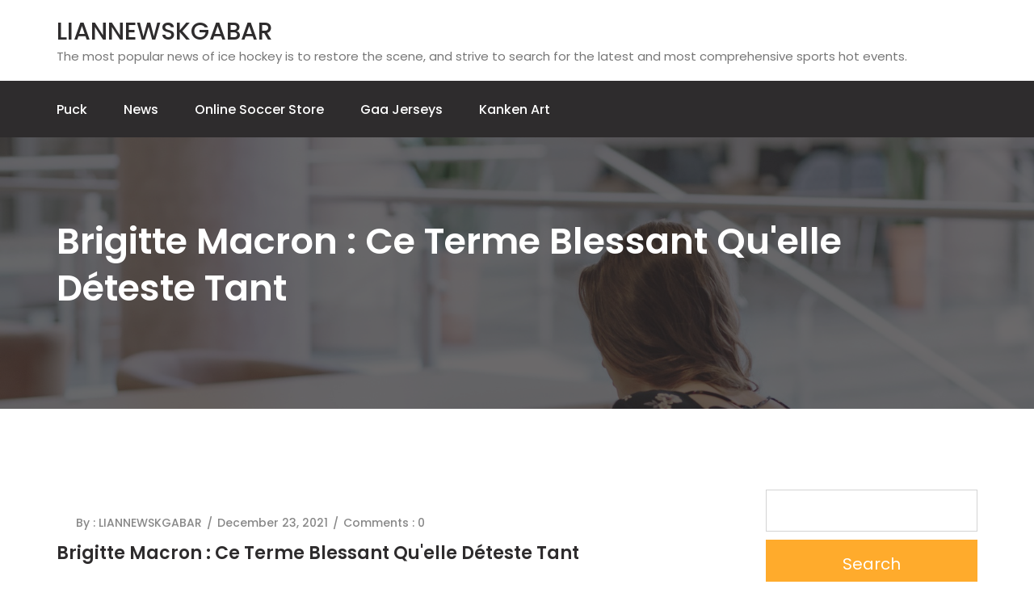

--- FILE ---
content_type: text/html; charset=UTF-8
request_url: https://nhhhr.com/brigitte-macron-ce-terme-blessant-quelle-deteste-tant/
body_size: 9805
content:


<!DOCTYPE html>
<html lang="en-US">
<head>
	<meta charset="UTF-8" />
	<meta http-equiv="X-UA-Compatible" content="IE=edge">
	<meta name="viewport" content="width=device-width, initial-scale=1">
	<!--Shortcut icon-->

	<title>Brigitte Macron : ce terme blessant qu&#039;elle déteste tant &#8211; LIANNEWSKGABAR</title>
<meta name='robots' content='max-image-preview:large' />
<link rel='dns-prefetch' href='//fonts.googleapis.com' />
<link rel="alternate" type="application/rss+xml" title="LIANNEWSKGABAR &raquo; Feed" href="https://nhhhr.com/feed/" />
<link rel="alternate" type="application/rss+xml" title="LIANNEWSKGABAR &raquo; Comments Feed" href="https://nhhhr.com/comments/feed/" />
<link rel="alternate" title="oEmbed (JSON)" type="application/json+oembed" href="https://nhhhr.com/wp-json/oembed/1.0/embed?url=https%3A%2F%2Fnhhhr.com%2Fbrigitte-macron-ce-terme-blessant-quelle-deteste-tant%2F" />
<link rel="alternate" title="oEmbed (XML)" type="text/xml+oembed" href="https://nhhhr.com/wp-json/oembed/1.0/embed?url=https%3A%2F%2Fnhhhr.com%2Fbrigitte-macron-ce-terme-blessant-quelle-deteste-tant%2F&#038;format=xml" />
<style id='wp-img-auto-sizes-contain-inline-css' type='text/css'>
img:is([sizes=auto i],[sizes^="auto," i]){contain-intrinsic-size:3000px 1500px}
/*# sourceURL=wp-img-auto-sizes-contain-inline-css */
</style>
<style id='wp-emoji-styles-inline-css' type='text/css'>

	img.wp-smiley, img.emoji {
		display: inline !important;
		border: none !important;
		box-shadow: none !important;
		height: 1em !important;
		width: 1em !important;
		margin: 0 0.07em !important;
		vertical-align: -0.1em !important;
		background: none !important;
		padding: 0 !important;
	}
/*# sourceURL=wp-emoji-styles-inline-css */
</style>
<style id='wp-block-library-inline-css' type='text/css'>
:root{--wp-block-synced-color:#7a00df;--wp-block-synced-color--rgb:122,0,223;--wp-bound-block-color:var(--wp-block-synced-color);--wp-editor-canvas-background:#ddd;--wp-admin-theme-color:#007cba;--wp-admin-theme-color--rgb:0,124,186;--wp-admin-theme-color-darker-10:#006ba1;--wp-admin-theme-color-darker-10--rgb:0,107,160.5;--wp-admin-theme-color-darker-20:#005a87;--wp-admin-theme-color-darker-20--rgb:0,90,135;--wp-admin-border-width-focus:2px}@media (min-resolution:192dpi){:root{--wp-admin-border-width-focus:1.5px}}.wp-element-button{cursor:pointer}:root .has-very-light-gray-background-color{background-color:#eee}:root .has-very-dark-gray-background-color{background-color:#313131}:root .has-very-light-gray-color{color:#eee}:root .has-very-dark-gray-color{color:#313131}:root .has-vivid-green-cyan-to-vivid-cyan-blue-gradient-background{background:linear-gradient(135deg,#00d084,#0693e3)}:root .has-purple-crush-gradient-background{background:linear-gradient(135deg,#34e2e4,#4721fb 50%,#ab1dfe)}:root .has-hazy-dawn-gradient-background{background:linear-gradient(135deg,#faaca8,#dad0ec)}:root .has-subdued-olive-gradient-background{background:linear-gradient(135deg,#fafae1,#67a671)}:root .has-atomic-cream-gradient-background{background:linear-gradient(135deg,#fdd79a,#004a59)}:root .has-nightshade-gradient-background{background:linear-gradient(135deg,#330968,#31cdcf)}:root .has-midnight-gradient-background{background:linear-gradient(135deg,#020381,#2874fc)}:root{--wp--preset--font-size--normal:16px;--wp--preset--font-size--huge:42px}.has-regular-font-size{font-size:1em}.has-larger-font-size{font-size:2.625em}.has-normal-font-size{font-size:var(--wp--preset--font-size--normal)}.has-huge-font-size{font-size:var(--wp--preset--font-size--huge)}.has-text-align-center{text-align:center}.has-text-align-left{text-align:left}.has-text-align-right{text-align:right}.has-fit-text{white-space:nowrap!important}#end-resizable-editor-section{display:none}.aligncenter{clear:both}.items-justified-left{justify-content:flex-start}.items-justified-center{justify-content:center}.items-justified-right{justify-content:flex-end}.items-justified-space-between{justify-content:space-between}.screen-reader-text{border:0;clip-path:inset(50%);height:1px;margin:-1px;overflow:hidden;padding:0;position:absolute;width:1px;word-wrap:normal!important}.screen-reader-text:focus{background-color:#ddd;clip-path:none;color:#444;display:block;font-size:1em;height:auto;left:5px;line-height:normal;padding:15px 23px 14px;text-decoration:none;top:5px;width:auto;z-index:100000}html :where(.has-border-color){border-style:solid}html :where([style*=border-top-color]){border-top-style:solid}html :where([style*=border-right-color]){border-right-style:solid}html :where([style*=border-bottom-color]){border-bottom-style:solid}html :where([style*=border-left-color]){border-left-style:solid}html :where([style*=border-width]){border-style:solid}html :where([style*=border-top-width]){border-top-style:solid}html :where([style*=border-right-width]){border-right-style:solid}html :where([style*=border-bottom-width]){border-bottom-style:solid}html :where([style*=border-left-width]){border-left-style:solid}html :where(img[class*=wp-image-]){height:auto;max-width:100%}:where(figure){margin:0 0 1em}html :where(.is-position-sticky){--wp-admin--admin-bar--position-offset:var(--wp-admin--admin-bar--height,0px)}@media screen and (max-width:600px){html :where(.is-position-sticky){--wp-admin--admin-bar--position-offset:0px}}

/*# sourceURL=wp-block-library-inline-css */
</style><style id='global-styles-inline-css' type='text/css'>
:root{--wp--preset--aspect-ratio--square: 1;--wp--preset--aspect-ratio--4-3: 4/3;--wp--preset--aspect-ratio--3-4: 3/4;--wp--preset--aspect-ratio--3-2: 3/2;--wp--preset--aspect-ratio--2-3: 2/3;--wp--preset--aspect-ratio--16-9: 16/9;--wp--preset--aspect-ratio--9-16: 9/16;--wp--preset--color--black: #000000;--wp--preset--color--cyan-bluish-gray: #abb8c3;--wp--preset--color--white: #ffffff;--wp--preset--color--pale-pink: #f78da7;--wp--preset--color--vivid-red: #cf2e2e;--wp--preset--color--luminous-vivid-orange: #ff6900;--wp--preset--color--luminous-vivid-amber: #fcb900;--wp--preset--color--light-green-cyan: #7bdcb5;--wp--preset--color--vivid-green-cyan: #00d084;--wp--preset--color--pale-cyan-blue: #8ed1fc;--wp--preset--color--vivid-cyan-blue: #0693e3;--wp--preset--color--vivid-purple: #9b51e0;--wp--preset--gradient--vivid-cyan-blue-to-vivid-purple: linear-gradient(135deg,rgb(6,147,227) 0%,rgb(155,81,224) 100%);--wp--preset--gradient--light-green-cyan-to-vivid-green-cyan: linear-gradient(135deg,rgb(122,220,180) 0%,rgb(0,208,130) 100%);--wp--preset--gradient--luminous-vivid-amber-to-luminous-vivid-orange: linear-gradient(135deg,rgb(252,185,0) 0%,rgb(255,105,0) 100%);--wp--preset--gradient--luminous-vivid-orange-to-vivid-red: linear-gradient(135deg,rgb(255,105,0) 0%,rgb(207,46,46) 100%);--wp--preset--gradient--very-light-gray-to-cyan-bluish-gray: linear-gradient(135deg,rgb(238,238,238) 0%,rgb(169,184,195) 100%);--wp--preset--gradient--cool-to-warm-spectrum: linear-gradient(135deg,rgb(74,234,220) 0%,rgb(151,120,209) 20%,rgb(207,42,186) 40%,rgb(238,44,130) 60%,rgb(251,105,98) 80%,rgb(254,248,76) 100%);--wp--preset--gradient--blush-light-purple: linear-gradient(135deg,rgb(255,206,236) 0%,rgb(152,150,240) 100%);--wp--preset--gradient--blush-bordeaux: linear-gradient(135deg,rgb(254,205,165) 0%,rgb(254,45,45) 50%,rgb(107,0,62) 100%);--wp--preset--gradient--luminous-dusk: linear-gradient(135deg,rgb(255,203,112) 0%,rgb(199,81,192) 50%,rgb(65,88,208) 100%);--wp--preset--gradient--pale-ocean: linear-gradient(135deg,rgb(255,245,203) 0%,rgb(182,227,212) 50%,rgb(51,167,181) 100%);--wp--preset--gradient--electric-grass: linear-gradient(135deg,rgb(202,248,128) 0%,rgb(113,206,126) 100%);--wp--preset--gradient--midnight: linear-gradient(135deg,rgb(2,3,129) 0%,rgb(40,116,252) 100%);--wp--preset--font-size--small: 13px;--wp--preset--font-size--medium: 20px;--wp--preset--font-size--large: 36px;--wp--preset--font-size--x-large: 42px;--wp--preset--spacing--20: 0.44rem;--wp--preset--spacing--30: 0.67rem;--wp--preset--spacing--40: 1rem;--wp--preset--spacing--50: 1.5rem;--wp--preset--spacing--60: 2.25rem;--wp--preset--spacing--70: 3.38rem;--wp--preset--spacing--80: 5.06rem;--wp--preset--shadow--natural: 6px 6px 9px rgba(0, 0, 0, 0.2);--wp--preset--shadow--deep: 12px 12px 50px rgba(0, 0, 0, 0.4);--wp--preset--shadow--sharp: 6px 6px 0px rgba(0, 0, 0, 0.2);--wp--preset--shadow--outlined: 6px 6px 0px -3px rgb(255, 255, 255), 6px 6px rgb(0, 0, 0);--wp--preset--shadow--crisp: 6px 6px 0px rgb(0, 0, 0);}:where(.is-layout-flex){gap: 0.5em;}:where(.is-layout-grid){gap: 0.5em;}body .is-layout-flex{display: flex;}.is-layout-flex{flex-wrap: wrap;align-items: center;}.is-layout-flex > :is(*, div){margin: 0;}body .is-layout-grid{display: grid;}.is-layout-grid > :is(*, div){margin: 0;}:where(.wp-block-columns.is-layout-flex){gap: 2em;}:where(.wp-block-columns.is-layout-grid){gap: 2em;}:where(.wp-block-post-template.is-layout-flex){gap: 1.25em;}:where(.wp-block-post-template.is-layout-grid){gap: 1.25em;}.has-black-color{color: var(--wp--preset--color--black) !important;}.has-cyan-bluish-gray-color{color: var(--wp--preset--color--cyan-bluish-gray) !important;}.has-white-color{color: var(--wp--preset--color--white) !important;}.has-pale-pink-color{color: var(--wp--preset--color--pale-pink) !important;}.has-vivid-red-color{color: var(--wp--preset--color--vivid-red) !important;}.has-luminous-vivid-orange-color{color: var(--wp--preset--color--luminous-vivid-orange) !important;}.has-luminous-vivid-amber-color{color: var(--wp--preset--color--luminous-vivid-amber) !important;}.has-light-green-cyan-color{color: var(--wp--preset--color--light-green-cyan) !important;}.has-vivid-green-cyan-color{color: var(--wp--preset--color--vivid-green-cyan) !important;}.has-pale-cyan-blue-color{color: var(--wp--preset--color--pale-cyan-blue) !important;}.has-vivid-cyan-blue-color{color: var(--wp--preset--color--vivid-cyan-blue) !important;}.has-vivid-purple-color{color: var(--wp--preset--color--vivid-purple) !important;}.has-black-background-color{background-color: var(--wp--preset--color--black) !important;}.has-cyan-bluish-gray-background-color{background-color: var(--wp--preset--color--cyan-bluish-gray) !important;}.has-white-background-color{background-color: var(--wp--preset--color--white) !important;}.has-pale-pink-background-color{background-color: var(--wp--preset--color--pale-pink) !important;}.has-vivid-red-background-color{background-color: var(--wp--preset--color--vivid-red) !important;}.has-luminous-vivid-orange-background-color{background-color: var(--wp--preset--color--luminous-vivid-orange) !important;}.has-luminous-vivid-amber-background-color{background-color: var(--wp--preset--color--luminous-vivid-amber) !important;}.has-light-green-cyan-background-color{background-color: var(--wp--preset--color--light-green-cyan) !important;}.has-vivid-green-cyan-background-color{background-color: var(--wp--preset--color--vivid-green-cyan) !important;}.has-pale-cyan-blue-background-color{background-color: var(--wp--preset--color--pale-cyan-blue) !important;}.has-vivid-cyan-blue-background-color{background-color: var(--wp--preset--color--vivid-cyan-blue) !important;}.has-vivid-purple-background-color{background-color: var(--wp--preset--color--vivid-purple) !important;}.has-black-border-color{border-color: var(--wp--preset--color--black) !important;}.has-cyan-bluish-gray-border-color{border-color: var(--wp--preset--color--cyan-bluish-gray) !important;}.has-white-border-color{border-color: var(--wp--preset--color--white) !important;}.has-pale-pink-border-color{border-color: var(--wp--preset--color--pale-pink) !important;}.has-vivid-red-border-color{border-color: var(--wp--preset--color--vivid-red) !important;}.has-luminous-vivid-orange-border-color{border-color: var(--wp--preset--color--luminous-vivid-orange) !important;}.has-luminous-vivid-amber-border-color{border-color: var(--wp--preset--color--luminous-vivid-amber) !important;}.has-light-green-cyan-border-color{border-color: var(--wp--preset--color--light-green-cyan) !important;}.has-vivid-green-cyan-border-color{border-color: var(--wp--preset--color--vivid-green-cyan) !important;}.has-pale-cyan-blue-border-color{border-color: var(--wp--preset--color--pale-cyan-blue) !important;}.has-vivid-cyan-blue-border-color{border-color: var(--wp--preset--color--vivid-cyan-blue) !important;}.has-vivid-purple-border-color{border-color: var(--wp--preset--color--vivid-purple) !important;}.has-vivid-cyan-blue-to-vivid-purple-gradient-background{background: var(--wp--preset--gradient--vivid-cyan-blue-to-vivid-purple) !important;}.has-light-green-cyan-to-vivid-green-cyan-gradient-background{background: var(--wp--preset--gradient--light-green-cyan-to-vivid-green-cyan) !important;}.has-luminous-vivid-amber-to-luminous-vivid-orange-gradient-background{background: var(--wp--preset--gradient--luminous-vivid-amber-to-luminous-vivid-orange) !important;}.has-luminous-vivid-orange-to-vivid-red-gradient-background{background: var(--wp--preset--gradient--luminous-vivid-orange-to-vivid-red) !important;}.has-very-light-gray-to-cyan-bluish-gray-gradient-background{background: var(--wp--preset--gradient--very-light-gray-to-cyan-bluish-gray) !important;}.has-cool-to-warm-spectrum-gradient-background{background: var(--wp--preset--gradient--cool-to-warm-spectrum) !important;}.has-blush-light-purple-gradient-background{background: var(--wp--preset--gradient--blush-light-purple) !important;}.has-blush-bordeaux-gradient-background{background: var(--wp--preset--gradient--blush-bordeaux) !important;}.has-luminous-dusk-gradient-background{background: var(--wp--preset--gradient--luminous-dusk) !important;}.has-pale-ocean-gradient-background{background: var(--wp--preset--gradient--pale-ocean) !important;}.has-electric-grass-gradient-background{background: var(--wp--preset--gradient--electric-grass) !important;}.has-midnight-gradient-background{background: var(--wp--preset--gradient--midnight) !important;}.has-small-font-size{font-size: var(--wp--preset--font-size--small) !important;}.has-medium-font-size{font-size: var(--wp--preset--font-size--medium) !important;}.has-large-font-size{font-size: var(--wp--preset--font-size--large) !important;}.has-x-large-font-size{font-size: var(--wp--preset--font-size--x-large) !important;}
/*# sourceURL=global-styles-inline-css */
</style>

<style id='classic-theme-styles-inline-css' type='text/css'>
/*! This file is auto-generated */
.wp-block-button__link{color:#fff;background-color:#32373c;border-radius:9999px;box-shadow:none;text-decoration:none;padding:calc(.667em + 2px) calc(1.333em + 2px);font-size:1.125em}.wp-block-file__button{background:#32373c;color:#fff;text-decoration:none}
/*# sourceURL=/wp-includes/css/classic-themes.min.css */
</style>
<link rel='stylesheet' id='edulite-font-css' href='https://fonts.googleapis.com/css?family=Open+Sans%3A400%2C500%2C600%7CPoppins%3A400%2C500%2C600%2C700&#038;ver=6.9' type='text/css' media='all' />
<link rel='stylesheet' id='bootstrap-css' href='https://nhhhr.com/wp-content/themes/edulite/assets/css/bootstrap.css?ver=6.9' type='text/css' media='all' />
<link rel='stylesheet' id='font-awesome-css' href='https://nhhhr.com/wp-content/themes/edulite/assets/css/font-awesome.css?ver=6.9' type='text/css' media='all' />
<link rel='stylesheet' id='edulite-style-css' href='https://nhhhr.com/wp-content/themes/edulite/style.css?ver=6.9' type='text/css' media='all' />
<script type="text/javascript" src="https://nhhhr.com/wp-includes/js/jquery/jquery.min.js?ver=3.7.1" id="jquery-core-js"></script>
<script type="text/javascript" src="https://nhhhr.com/wp-includes/js/jquery/jquery-migrate.min.js?ver=3.4.1" id="jquery-migrate-js"></script>
<link rel="https://api.w.org/" href="https://nhhhr.com/wp-json/" /><link rel="alternate" title="JSON" type="application/json" href="https://nhhhr.com/wp-json/wp/v2/posts/10802" /><link rel="EditURI" type="application/rsd+xml" title="RSD" href="https://nhhhr.com/xmlrpc.php?rsd" />
<meta name="generator" content="WordPress 6.9" />
<link rel="canonical" href="https://nhhhr.com/brigitte-macron-ce-terme-blessant-quelle-deteste-tant/" />
<link rel='shortlink' href='https://nhhhr.com/?p=10802' />
<style type="text/css">.recentcomments a{display:inline !important;padding:0 !important;margin:0 !important;}</style>			<style type="text/css">
									.page-title
					{
						background-image:url('https://nhhhr.com/wp-content/themes/edulite/assets/images/header.jpg');
					}
					
			</style>
		
	
</head>
	



<body class="class="wp-singular post-template-default single single-post postid-10802 single-format-standard wp-theme-edulite"">
	 <div class="scroll-to-top scroll-to-target">
		<span class="icon fa fa-angle-double-up" title="" >
						
		</span>
	</div>

	<header class="main-header header-style-one">
	            <!--Header-Upper-->

               
	            <div class="header-upper">
	                <div class="container clearfix">
	                    <div class="pull-left logo-outer">
	                        <div class="logo">
	                                  	      <a href="https://nhhhr.com/">
            	        <h2 style="color: ##000">
                        LIANNEWSKGABAR                        </h2> </a>
            	        The most popular news of ice hockey is to restore the scene, and strive to search for the latest and most comprehensive sports hot events.            	      
	                  
	                  </div>
	                    </div>
				             </div>
        </div>
	            <!--End Header Upper-->

	            <!--Header Lower-->
        <div class="header-lower">
            <div class="container">
                <div class="nav-outer clearfix">
                    <!-- Main Menu -->
                    <nav class="main-menu">
                        <div class="navbar-header">
                            <!-- Toggle Button -->
                            <button type="button" class="navbar-toggle" data-toggle="collapse" data-target=".navbar-collapse">
                                <span class="icon-bar"></span>
                                <span class="icon-bar"></span>
                                <span class="icon-bar"></span>
                            </button>
                        </div>
                        <div class="navbar-collapse collapse clearfix">
                           <ul class="navigation clearfix"><li itemscope="itemscope" itemtype="https://www.schema.org/SiteNavigationElement" id="menu-item-3487" class="menu-item menu-item-type-taxonomy menu-item-object-category menu-item-3487"><a title="puck" class="menu-link" href="https://nhhhr.com/category/puck/">puck</a></li>
<li itemscope="itemscope" itemtype="https://www.schema.org/SiteNavigationElement" id="menu-item-3488" class="menu-item menu-item-type-taxonomy menu-item-object-category current-post-ancestor current-menu-parent current-post-parent menu-item-3488"><a title="News" class="menu-link" href="https://nhhhr.com/category/news/">News</a></li>
<li itemscope="itemscope" itemtype="https://www.schema.org/SiteNavigationElement" id="menu-item-3489" class="menu-item menu-item-type-custom menu-item-object-custom menu-item-3489"><a title="online soccer store" class="menu-link" href="https://www.storemls.com">online soccer store</a></li>
<li itemscope="itemscope" itemtype="https://www.schema.org/SiteNavigationElement" id="menu-item-10330" class="menu-item menu-item-type-custom menu-item-object-custom menu-item-10330"><a title="gaa jerseys" class="menu-link" href="https://www.igaashop.com/gaa">gaa jerseys</a></li>
<li itemscope="itemscope" itemtype="https://www.schema.org/SiteNavigationElement" id="menu-item-12296" class="menu-item menu-item-type-custom menu-item-object-custom menu-item-12296"><a title="kanken art" class="menu-link" href="http://kankenart.com/kanken-c-3/">kanken art</a></li>
</ul>                        </div>
                    </nav>
                   </div>
            </div>
        </div>
        <!--End Header Lower-->
    </header>
<section class="page-title">
   <div class="container">
      <h1>  Brigitte Macron : ce terme blessant qu&#039;elle déteste tant</h1>
   </div>
</section>
<div class="bg-w sp-100">
   <div class="container">
      <div class="row clearfix">
         <!--Content Side / Our Blog-->
         <div class="content-side col-lg-9 col-md-8 col-sm-12 col-xs-12">
                                    <div class="blog-single blog-detail padding-right">
               <div class="inner-box">
    <div class="image">
         
     </div>
      <div class="lower-content">
          <ul class="post-info">
              <li>
                  <a href="https://nhhhr.com/author/mobanmarket/">By : LIANNEWSKGABAR</a>
              </li>
              <li>December 23, 2021</li>
              
             <li>
                 Comments : 0              </li>
                           </ul>
            <h3>Brigitte Macron : ce terme blessant qu&#039;elle déteste tant</h3>
             <div class="text">     
                 <p>En épousant Emmanuel Macron, qui a une vingtaine d’années de moins qu’elle, la Première dame savait qu’elle s’exposait aux critiques. Si elle s’y est habituée, il y a en revanche un terme péjoratif que Brigitte Macron n’a toujours pas digéré.</p>
<p><!-- ESI block --></p>
<p>Le 14 mai prochain, cela fera quatre ans que Brigitte Macron a fait son entrée à l’Élysée avec son mari. Quatre années au Palais, c’est aussi quatre années de critiques sur son physique, notamment de la part du dirigeant brésilien Jaïr Bolsonaro, mais aussi sur <strong>la différence d’âge</strong>. Peu à peu les Français s’y sont faits, mais certains n’ont toujours pas digéré les années d’écart entre Emmanuel Macron, 43 ans, et son épouse âgée de 67 ans. Brigitte Macron est habituée à ce genre d’attaques, mais il y a une expression qui lui fait toujours mal aux oreilles. <em>« </em><strong><em>Il y a un mot que je déteste, c&#8217;est</em></strong><strong><em> le mot cougar</em></strong><em>. Qu&#8217;est-ce que c&#8217;est que ce mot ? »</em>, avait lancé l’ancienne professeure de français sur RTL le 20 juin 2019. Voici la réponse du site internet du Larousse à la question posée par la Première dame : <em>« Femme, généralement de plus de quarante ans, qui </em><strong><em>cherche à séduire des hommes notablement plus jeunes qu&#8217;elle </em></strong><em>ou qui entretient des relations amoureuses avec eux. »</em></p>
<p>Le terme est décrit par le célèbre dictionnaire comme <em><strong>« péjoratif »</strong></em>. Brigitte Macron a donc raison de s’en émouvoir. <em>« Ça ne correspond à rien. J&#8217;ai toujours été attirée par les hommes de mon âge. (…) Emmanuel Macron a été l&#8217;exception »</em>, avait-elle précisé au micro de Marc-Olivier Fogiel. L’épouse du président reconnaît néanmoins que leur couple <em>« n&#8217;est pas un modèle »</em>, ce qui ne l’empêche pas d’avoir le droit d’exister sans s’excuser. <em>« Il est là notre couple, </em><em><strong>parce que c&#8217;était lui, parce que c&#8217;était moi</strong></em><em>. Mais bien évidemment, ce n&#8217;est</em><em><strong> pas le couple idéal</strong></em><em> »</em>, avait expliqué Brigitte Macron sur RTL en 2019. En dépit des 25 années qui les séparent, ce couple est solide et ne semble pas vaciller malgré toutes les tempêtes auxquelles on peut être confronté quand on est au sommet de l’État. Et c’est au fond l’essentiel. La fougue du jeune président se complète parfaitement avec <strong>l’expérience rassurante de Brigitte Macron</strong> et sa capacité d’écoute qui séduit parfois plus que certains ministres.</p>
<figure><figcaption>&copy; Cyril Moreau / Bestimage<cite>Emmanuel et Brigitte Macron à l&#8217;Élysée lors de l&#8217;hommage à Jacques Chirac le 30 septembre 2019</cite></figcaption></figure>
<p>Un atout pour Emmanuel Macron</p>
<p>Malgré<strong> les moqueries persistantes de certains</strong>, la Première dame semble être comme un lien entre son mari et les Français. Elle est aussi une passerelle générationnelle. En tant que présidente de la Fondation Hôpitaux de Paris-Hôpitaux de France, l’épouse d’Emmanuel Macron est en charge de l’opération Pièces jaunes, si chère aux enfants. Elle séduit la jeune génération qui trouve en elle <strong>une oreille attentive</strong>, à tel point que certains proches de son mari estimeraient que les étudiants seraient plus réceptifs à son discours qu’à celui de la ministre de l’Enseignement supérieur, Frédérique Vidal. Brigitte Macron est aussi un exemple pour d’autres femmes en couple avec un homme plus jeunes qu’elles, ravies de voir que l’on peut vivre cette relation au grand jour, tout en <strong>refusant d&#8217;être traitées de</strong><strong><em> « cougar »</em></strong>. Une icône qui leur ouvre la voie en faisant entendre sa voix.</p>
<p><em>Article écrit en collaboration avec 6Medias</em></p>
<p>Crédits photos : Cyril Moreau / Bestimage</p>
<p>Click Here: <a href='view-source:https://www.igaashop.com/armagh.html' title='armagh gaa jerseys'>armagh gaa jerseys</a></p>
                      
            </div>
      </div>
</div>
             </div>
                                 </div>
         <!--Sidebar Side-->
         <div class="sidebar-side col-lg-3 col-md-4 col-sm-12 col-xs-12">
            <aside class="sidebar default-sidebar">
                   <div id="search-2" class="sidebar-widget widget_search"><form role="search" method="get" id="searchform" class="searchform" action="https://nhhhr.com/">
				<div>
					<label class="screen-reader-text" for="s">Search for:</label>
					<input type="text" value="" name="s" id="s" />
					<input type="submit" id="searchsubmit" value="Search" />
				</div>
			</form></div>
		<div id="recent-posts-2" class="sidebar-widget widget_recent_entries">
		<h2 class="widget-heading">Recent Posts</h2>
		<ul>
											<li>
					<a href="https://nhhhr.com/portable-flange-machining-tool-for-oil-and-gas-pipelines/">Portable Flange Machining Tool for Oil and Gas Pipelines</a>
									</li>
											<li>
					<a href="https://nhhhr.com/on-site-flange-machining-services/">On-Site Flange Machining Services</a>
									</li>
											<li>
					<a href="https://nhhhr.com/portable-flange-facing-machine-for-on-site-machining-2/">Portable Flange Facing Machine for On-Site Machining</a>
									</li>
											<li>
					<a href="https://nhhhr.com/portable-flange-facer-machine-for-on-site-machining/">Portable Flange Facer Machine for On-Site Machining</a>
									</li>
											<li>
					<a href="https://nhhhr.com/chemical-plant-flange-preparation-machine-for-maintenance/">Chemical Plant Flange Preparation Machine for Maintenance</a>
									</li>
					</ul>

		</div><div id="recent-comments-2" class="sidebar-widget widget_recent_comments"><h2 class="widget-heading">Recent Comments</h2><ul id="recentcomments"></ul></div><div id="archives-2" class="sidebar-widget widget_archive"><h2 class="widget-heading">Archives</h2>
			<ul>
					<li><a href='https://nhhhr.com/2025/06/'>June 2025</a></li>
	<li><a href='https://nhhhr.com/2025/05/'>May 2025</a></li>
	<li><a href='https://nhhhr.com/2025/04/'>April 2025</a></li>
	<li><a href='https://nhhhr.com/2025/03/'>March 2025</a></li>
	<li><a href='https://nhhhr.com/2025/02/'>February 2025</a></li>
	<li><a href='https://nhhhr.com/2025/01/'>January 2025</a></li>
	<li><a href='https://nhhhr.com/2024/12/'>December 2024</a></li>
	<li><a href='https://nhhhr.com/2024/11/'>November 2024</a></li>
	<li><a href='https://nhhhr.com/2024/10/'>October 2024</a></li>
	<li><a href='https://nhhhr.com/2024/09/'>September 2024</a></li>
	<li><a href='https://nhhhr.com/2024/08/'>August 2024</a></li>
	<li><a href='https://nhhhr.com/2024/07/'>July 2024</a></li>
	<li><a href='https://nhhhr.com/2024/06/'>June 2024</a></li>
	<li><a href='https://nhhhr.com/2024/05/'>May 2024</a></li>
	<li><a href='https://nhhhr.com/2024/04/'>April 2024</a></li>
	<li><a href='https://nhhhr.com/2024/03/'>March 2024</a></li>
	<li><a href='https://nhhhr.com/2024/02/'>February 2024</a></li>
	<li><a href='https://nhhhr.com/2024/01/'>January 2024</a></li>
	<li><a href='https://nhhhr.com/2023/12/'>December 2023</a></li>
	<li><a href='https://nhhhr.com/2023/11/'>November 2023</a></li>
	<li><a href='https://nhhhr.com/2023/10/'>October 2023</a></li>
	<li><a href='https://nhhhr.com/2023/08/'>August 2023</a></li>
	<li><a href='https://nhhhr.com/2023/07/'>July 2023</a></li>
	<li><a href='https://nhhhr.com/2023/06/'>June 2023</a></li>
	<li><a href='https://nhhhr.com/2023/04/'>April 2023</a></li>
	<li><a href='https://nhhhr.com/2023/03/'>March 2023</a></li>
	<li><a href='https://nhhhr.com/2023/02/'>February 2023</a></li>
	<li><a href='https://nhhhr.com/2023/01/'>January 2023</a></li>
	<li><a href='https://nhhhr.com/2022/12/'>December 2022</a></li>
	<li><a href='https://nhhhr.com/2022/11/'>November 2022</a></li>
	<li><a href='https://nhhhr.com/2022/10/'>October 2022</a></li>
	<li><a href='https://nhhhr.com/2022/09/'>September 2022</a></li>
	<li><a href='https://nhhhr.com/2022/08/'>August 2022</a></li>
	<li><a href='https://nhhhr.com/2022/07/'>July 2022</a></li>
	<li><a href='https://nhhhr.com/2022/06/'>June 2022</a></li>
	<li><a href='https://nhhhr.com/2022/05/'>May 2022</a></li>
	<li><a href='https://nhhhr.com/2022/04/'>April 2022</a></li>
	<li><a href='https://nhhhr.com/2022/03/'>March 2022</a></li>
	<li><a href='https://nhhhr.com/2022/02/'>February 2022</a></li>
	<li><a href='https://nhhhr.com/2022/01/'>January 2022</a></li>
	<li><a href='https://nhhhr.com/2021/12/'>December 2021</a></li>
	<li><a href='https://nhhhr.com/2021/10/'>October 2021</a></li>
	<li><a href='https://nhhhr.com/2021/09/'>September 2021</a></li>
	<li><a href='https://nhhhr.com/2021/08/'>August 2021</a></li>
	<li><a href='https://nhhhr.com/2021/07/'>July 2021</a></li>
	<li><a href='https://nhhhr.com/2021/06/'>June 2021</a></li>
	<li><a href='https://nhhhr.com/2021/05/'>May 2021</a></li>
	<li><a href='https://nhhhr.com/2021/04/'>April 2021</a></li>
	<li><a href='https://nhhhr.com/2021/03/'>March 2021</a></li>
	<li><a href='https://nhhhr.com/2021/02/'>February 2021</a></li>
	<li><a href='https://nhhhr.com/2021/01/'>January 2021</a></li>
	<li><a href='https://nhhhr.com/2020/12/'>December 2020</a></li>
	<li><a href='https://nhhhr.com/2020/11/'>November 2020</a></li>
	<li><a href='https://nhhhr.com/2020/10/'>October 2020</a></li>
	<li><a href='https://nhhhr.com/2020/09/'>September 2020</a></li>
	<li><a href='https://nhhhr.com/2020/08/'>August 2020</a></li>
	<li><a href='https://nhhhr.com/2020/07/'>July 2020</a></li>
	<li><a href='https://nhhhr.com/2020/06/'>June 2020</a></li>
	<li><a href='https://nhhhr.com/2020/05/'>May 2020</a></li>
	<li><a href='https://nhhhr.com/2020/04/'>April 2020</a></li>
	<li><a href='https://nhhhr.com/2020/03/'>March 2020</a></li>
	<li><a href='https://nhhhr.com/2020/02/'>February 2020</a></li>
	<li><a href='https://nhhhr.com/2020/01/'>January 2020</a></li>
	<li><a href='https://nhhhr.com/2019/12/'>December 2019</a></li>
	<li><a href='https://nhhhr.com/2019/11/'>November 2019</a></li>
	<li><a href='https://nhhhr.com/2019/10/'>October 2019</a></li>
	<li><a href='https://nhhhr.com/2019/09/'>September 2019</a></li>
	<li><a href='https://nhhhr.com/2019/08/'>August 2019</a></li>
	<li><a href='https://nhhhr.com/2019/07/'>July 2019</a></li>
	<li><a href='https://nhhhr.com/2019/06/'>June 2019</a></li>
	<li><a href='https://nhhhr.com/2019/05/'>May 2019</a></li>
	<li><a href='https://nhhhr.com/2019/04/'>April 2019</a></li>
	<li><a href='https://nhhhr.com/2019/03/'>March 2019</a></li>
			</ul>

			</div><div id="categories-2" class="sidebar-widget widget_categories"><h2 class="widget-heading">Categories</h2>
			<ul>
					<li class="cat-item cat-item-1"><a href="https://nhhhr.com/category/news/">News</a>
</li>
	<li class="cat-item cat-item-2"><a href="https://nhhhr.com/category/puck/">puck</a>
</li>
			</ul>

			</div><div id="meta-2" class="sidebar-widget widget_meta"><h2 class="widget-heading">Meta</h2>
		<ul>
						<li><a href="https://nhhhr.com/wp-login.php">Log in</a></li>
			<li><a href="https://nhhhr.com/feed/">Entries feed</a></li>
			<li><a href="https://nhhhr.com/comments/feed/">Comments feed</a></li>

			<li><a href="https://wordpress.org/">WordPress.org</a></li>
		</ul>

		</div>             </aside>
         </div>
      </div>
   </div>
</div>
<footer class="main-footer">
    <div class="container">
        <!--Widgets Section-->
        <div class="widgets-section">
            <div class="row clearfix">
                            </div>
        </div>

        <!--Footer Bottom-->

                    <div class="footer-bottom clearfix">
                <div class="pull">
                     <span>Powered by <a href="https://wordpress.org/" target="_blank">WordPress</a></span> Theme: edulite  <span>Design By : <a href="http://hubblethemes.com" target="_blank">hubblethemes</a></span>
                </div>

                
            </div>
                </div>
</footer>
<script type="speculationrules">
{"prefetch":[{"source":"document","where":{"and":[{"href_matches":"/*"},{"not":{"href_matches":["/wp-*.php","/wp-admin/*","/wp-content/uploads/*","/wp-content/*","/wp-content/plugins/*","/wp-content/themes/edulite/*","/*\\?(.+)"]}},{"not":{"selector_matches":"a[rel~=\"nofollow\"]"}},{"not":{"selector_matches":".no-prefetch, .no-prefetch a"}}]},"eagerness":"conservative"}]}
</script>
<script type="text/javascript" src="https://nhhhr.com/wp-content/themes/edulite/assets/js/bootstrap.js?ver=6.9" id="bootstrap-js"></script>
<script type="text/javascript" src="https://nhhhr.com/wp-content/themes/edulite/assets/js/script.js?ver=6.9" id="edulite-script-js"></script>
<script id="wp-emoji-settings" type="application/json">
{"baseUrl":"https://s.w.org/images/core/emoji/17.0.2/72x72/","ext":".png","svgUrl":"https://s.w.org/images/core/emoji/17.0.2/svg/","svgExt":".svg","source":{"concatemoji":"https://nhhhr.com/wp-includes/js/wp-emoji-release.min.js?ver=6.9"}}
</script>
<script type="module">
/* <![CDATA[ */
/*! This file is auto-generated */
const a=JSON.parse(document.getElementById("wp-emoji-settings").textContent),o=(window._wpemojiSettings=a,"wpEmojiSettingsSupports"),s=["flag","emoji"];function i(e){try{var t={supportTests:e,timestamp:(new Date).valueOf()};sessionStorage.setItem(o,JSON.stringify(t))}catch(e){}}function c(e,t,n){e.clearRect(0,0,e.canvas.width,e.canvas.height),e.fillText(t,0,0);t=new Uint32Array(e.getImageData(0,0,e.canvas.width,e.canvas.height).data);e.clearRect(0,0,e.canvas.width,e.canvas.height),e.fillText(n,0,0);const a=new Uint32Array(e.getImageData(0,0,e.canvas.width,e.canvas.height).data);return t.every((e,t)=>e===a[t])}function p(e,t){e.clearRect(0,0,e.canvas.width,e.canvas.height),e.fillText(t,0,0);var n=e.getImageData(16,16,1,1);for(let e=0;e<n.data.length;e++)if(0!==n.data[e])return!1;return!0}function u(e,t,n,a){switch(t){case"flag":return n(e,"\ud83c\udff3\ufe0f\u200d\u26a7\ufe0f","\ud83c\udff3\ufe0f\u200b\u26a7\ufe0f")?!1:!n(e,"\ud83c\udde8\ud83c\uddf6","\ud83c\udde8\u200b\ud83c\uddf6")&&!n(e,"\ud83c\udff4\udb40\udc67\udb40\udc62\udb40\udc65\udb40\udc6e\udb40\udc67\udb40\udc7f","\ud83c\udff4\u200b\udb40\udc67\u200b\udb40\udc62\u200b\udb40\udc65\u200b\udb40\udc6e\u200b\udb40\udc67\u200b\udb40\udc7f");case"emoji":return!a(e,"\ud83e\u1fac8")}return!1}function f(e,t,n,a){let r;const o=(r="undefined"!=typeof WorkerGlobalScope&&self instanceof WorkerGlobalScope?new OffscreenCanvas(300,150):document.createElement("canvas")).getContext("2d",{willReadFrequently:!0}),s=(o.textBaseline="top",o.font="600 32px Arial",{});return e.forEach(e=>{s[e]=t(o,e,n,a)}),s}function r(e){var t=document.createElement("script");t.src=e,t.defer=!0,document.head.appendChild(t)}a.supports={everything:!0,everythingExceptFlag:!0},new Promise(t=>{let n=function(){try{var e=JSON.parse(sessionStorage.getItem(o));if("object"==typeof e&&"number"==typeof e.timestamp&&(new Date).valueOf()<e.timestamp+604800&&"object"==typeof e.supportTests)return e.supportTests}catch(e){}return null}();if(!n){if("undefined"!=typeof Worker&&"undefined"!=typeof OffscreenCanvas&&"undefined"!=typeof URL&&URL.createObjectURL&&"undefined"!=typeof Blob)try{var e="postMessage("+f.toString()+"("+[JSON.stringify(s),u.toString(),c.toString(),p.toString()].join(",")+"));",a=new Blob([e],{type:"text/javascript"});const r=new Worker(URL.createObjectURL(a),{name:"wpTestEmojiSupports"});return void(r.onmessage=e=>{i(n=e.data),r.terminate(),t(n)})}catch(e){}i(n=f(s,u,c,p))}t(n)}).then(e=>{for(const n in e)a.supports[n]=e[n],a.supports.everything=a.supports.everything&&a.supports[n],"flag"!==n&&(a.supports.everythingExceptFlag=a.supports.everythingExceptFlag&&a.supports[n]);var t;a.supports.everythingExceptFlag=a.supports.everythingExceptFlag&&!a.supports.flag,a.supports.everything||((t=a.source||{}).concatemoji?r(t.concatemoji):t.wpemoji&&t.twemoji&&(r(t.twemoji),r(t.wpemoji)))});
//# sourceURL=https://nhhhr.com/wp-includes/js/wp-emoji-loader.min.js
/* ]]> */
</script>
<script defer src="https://static.cloudflareinsights.com/beacon.min.js/vcd15cbe7772f49c399c6a5babf22c1241717689176015" integrity="sha512-ZpsOmlRQV6y907TI0dKBHq9Md29nnaEIPlkf84rnaERnq6zvWvPUqr2ft8M1aS28oN72PdrCzSjY4U6VaAw1EQ==" data-cf-beacon='{"version":"2024.11.0","token":"fe121a7787bd4944977cbee68b65f989","r":1,"server_timing":{"name":{"cfCacheStatus":true,"cfEdge":true,"cfExtPri":true,"cfL4":true,"cfOrigin":true,"cfSpeedBrain":true},"location_startswith":null}}' crossorigin="anonymous"></script>
</body>
</html>